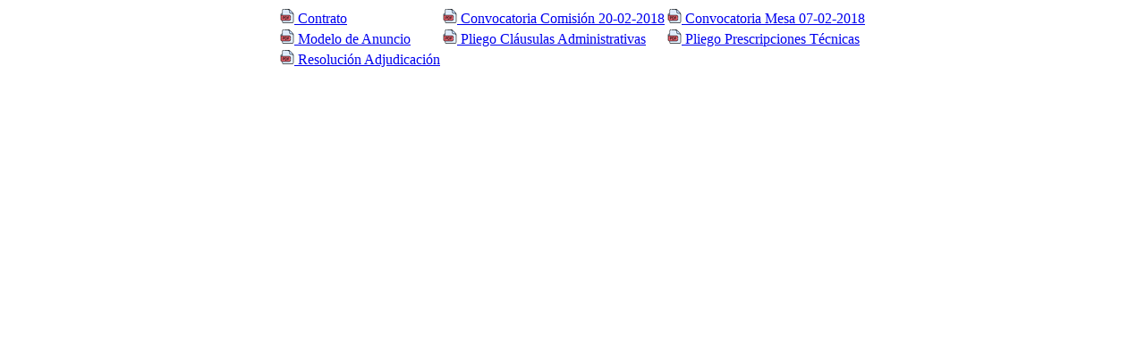

--- FILE ---
content_type: text/html; charset=UTF-8
request_url: http://emvicesa.es/php_extra/mostrar.php?ruta=/homepages/28/d219386440/htdocs/descargas/id264_limpieza_mantenimiento_padre_feijoo_2018
body_size: 888
content:







<!-- AQUI EMPIEZA EL LUGAR PARA COLOCAR LA BIBLIOTECA DE ARCHIVOS --><table cellspacing="1" cellpadding="1" align="center" border="0"><caption></caption><tbody><tr><td><a href="../php_extra/download.php?file=L2hvbWVwYWdlcy8yOC9kMjE5Mzg2NDQwL2h0ZG9jcy9kZXNjYXJnYXMvaWQyNjRfbGltcGllemFfbWFudGVuaW1pZW50b19wYWRyZV9mZWlqb29fMjAxOC9Db250cmF0by5wZGY=" target="_blank"><img alt="Tama&ntilde;o del Archivo * 122.39 KB *" src="../images/iconos_descarga/file_pdf.png" border="0"/a><a href="../php_extra/download.php?file=L2hvbWVwYWdlcy8yOC9kMjE5Mzg2NDQwL2h0ZG9jcy9kZXNjYXJnYXMvaWQyNjRfbGltcGllemFfbWFudGVuaW1pZW50b19wYWRyZV9mZWlqb29fMjAxOC9Db250cmF0by5wZGY=" target="_blank" title="Tama&ntilde;o del Archivo * 122.39 KB *" > Contrato</a></td><td><a href="../php_extra/download.php?file=L2hvbWVwYWdlcy8yOC9kMjE5Mzg2NDQwL2h0ZG9jcy9kZXNjYXJnYXMvaWQyNjRfbGltcGllemFfbWFudGVuaW1pZW50b19wYWRyZV9mZWlqb29fMjAxOC9Db252b2NhdG9yaWEgQ29taXNpw7NuIDIwLTAyLTIwMTgucGRm" target="_blank"><img alt="Tama&ntilde;o del Archivo * 45.41 KB *" src="../images/iconos_descarga/file_pdf.png" border="0"/a><a href="../php_extra/download.php?file=L2hvbWVwYWdlcy8yOC9kMjE5Mzg2NDQwL2h0ZG9jcy9kZXNjYXJnYXMvaWQyNjRfbGltcGllemFfbWFudGVuaW1pZW50b19wYWRyZV9mZWlqb29fMjAxOC9Db252b2NhdG9yaWEgQ29taXNpw7NuIDIwLTAyLTIwMTgucGRm" target="_blank" title="Tama&ntilde;o del Archivo * 45.41 KB *" > Convocatoria Comisión 20-02-2018</a></td><td><a href="../php_extra/download.php?file=L2hvbWVwYWdlcy8yOC9kMjE5Mzg2NDQwL2h0ZG9jcy9kZXNjYXJnYXMvaWQyNjRfbGltcGllemFfbWFudGVuaW1pZW50b19wYWRyZV9mZWlqb29fMjAxOC9Db252b2NhdG9yaWEgTWVzYSAwNy0wMi0yMDE4LnBkZg==" target="_blank"><img alt="Tama&ntilde;o del Archivo * 1.23 MB *" src="../images/iconos_descarga/file_pdf.png" border="0"/a><a href="../php_extra/download.php?file=L2hvbWVwYWdlcy8yOC9kMjE5Mzg2NDQwL2h0ZG9jcy9kZXNjYXJnYXMvaWQyNjRfbGltcGllemFfbWFudGVuaW1pZW50b19wYWRyZV9mZWlqb29fMjAxOC9Db252b2NhdG9yaWEgTWVzYSAwNy0wMi0yMDE4LnBkZg==" target="_blank" title="Tama&ntilde;o del Archivo * 1.23 MB *" > Convocatoria Mesa 07-02-2018</a></td></tr><tr><td><a href="../php_extra/download.php?file=L2hvbWVwYWdlcy8yOC9kMjE5Mzg2NDQwL2h0ZG9jcy9kZXNjYXJnYXMvaWQyNjRfbGltcGllemFfbWFudGVuaW1pZW50b19wYWRyZV9mZWlqb29fMjAxOC9Nb2RlbG8gZGUgQW51bmNpby5wZGY=" target="_blank"><img alt="Tama&ntilde;o del Archivo * 1.14 MB *" src="../images/iconos_descarga/file_pdf.png" border="0"/a><a href="../php_extra/download.php?file=L2hvbWVwYWdlcy8yOC9kMjE5Mzg2NDQwL2h0ZG9jcy9kZXNjYXJnYXMvaWQyNjRfbGltcGllemFfbWFudGVuaW1pZW50b19wYWRyZV9mZWlqb29fMjAxOC9Nb2RlbG8gZGUgQW51bmNpby5wZGY=" target="_blank" title="Tama&ntilde;o del Archivo * 1.14 MB *" > Modelo de Anuncio</a></td><td><a href="../php_extra/download.php?file=L2hvbWVwYWdlcy8yOC9kMjE5Mzg2NDQwL2h0ZG9jcy9kZXNjYXJnYXMvaWQyNjRfbGltcGllemFfbWFudGVuaW1pZW50b19wYWRyZV9mZWlqb29fMjAxOC9QbGllZ28gQ2zDoXVzdWxhcyBBZG1pbmlzdHJhdGl2YXMucGRm" target="_blank"><img alt="Tama&ntilde;o del Archivo * 934.67 KB *" src="../images/iconos_descarga/file_pdf.png" border="0"/a><a href="../php_extra/download.php?file=L2hvbWVwYWdlcy8yOC9kMjE5Mzg2NDQwL2h0ZG9jcy9kZXNjYXJnYXMvaWQyNjRfbGltcGllemFfbWFudGVuaW1pZW50b19wYWRyZV9mZWlqb29fMjAxOC9QbGllZ28gQ2zDoXVzdWxhcyBBZG1pbmlzdHJhdGl2YXMucGRm" target="_blank" title="Tama&ntilde;o del Archivo * 934.67 KB *" > Pliego Cláusulas Administrativas</a></td><td><a href="../php_extra/download.php?file=L2hvbWVwYWdlcy8yOC9kMjE5Mzg2NDQwL2h0ZG9jcy9kZXNjYXJnYXMvaWQyNjRfbGltcGllemFfbWFudGVuaW1pZW50b19wYWRyZV9mZWlqb29fMjAxOC9QbGllZ28gUHJlc2NyaXBjaW9uZXMgVMOpY25pY2FzLnBkZg==" target="_blank"><img alt="Tama&ntilde;o del Archivo * 206.95 KB *" src="../images/iconos_descarga/file_pdf.png" border="0"/a><a href="../php_extra/download.php?file=L2hvbWVwYWdlcy8yOC9kMjE5Mzg2NDQwL2h0ZG9jcy9kZXNjYXJnYXMvaWQyNjRfbGltcGllemFfbWFudGVuaW1pZW50b19wYWRyZV9mZWlqb29fMjAxOC9QbGllZ28gUHJlc2NyaXBjaW9uZXMgVMOpY25pY2FzLnBkZg==" target="_blank" title="Tama&ntilde;o del Archivo * 206.95 KB *" > Pliego Prescripciones Técnicas</a></td></tr><tr><td><a href="../php_extra/download.php?file=L2hvbWVwYWdlcy8yOC9kMjE5Mzg2NDQwL2h0ZG9jcy9kZXNjYXJnYXMvaWQyNjRfbGltcGllemFfbWFudGVuaW1pZW50b19wYWRyZV9mZWlqb29fMjAxOC9SZXNvbHVjacOzbiBBZGp1ZGljYWNpw7NuLnBkZg==" target="_blank"><img alt="Tama&ntilde;o del Archivo * 122.12 KB *" src="../images/iconos_descarga/file_pdf.png" border="0"/a><a href="../php_extra/download.php?file=L2hvbWVwYWdlcy8yOC9kMjE5Mzg2NDQwL2h0ZG9jcy9kZXNjYXJnYXMvaWQyNjRfbGltcGllemFfbWFudGVuaW1pZW50b19wYWRyZV9mZWlqb29fMjAxOC9SZXNvbHVjacOzbiBBZGp1ZGljYWNpw7NuLnBkZg==" target="_blank" title="Tama&ntilde;o del Archivo * 122.12 KB *" > Resolución Adjudicación</a></td></tbody></table><!-- AQUI FINALIZA EL LUGAR PARA COLOCAR LA BIBLIOTECA DE ARCHIVOS -->